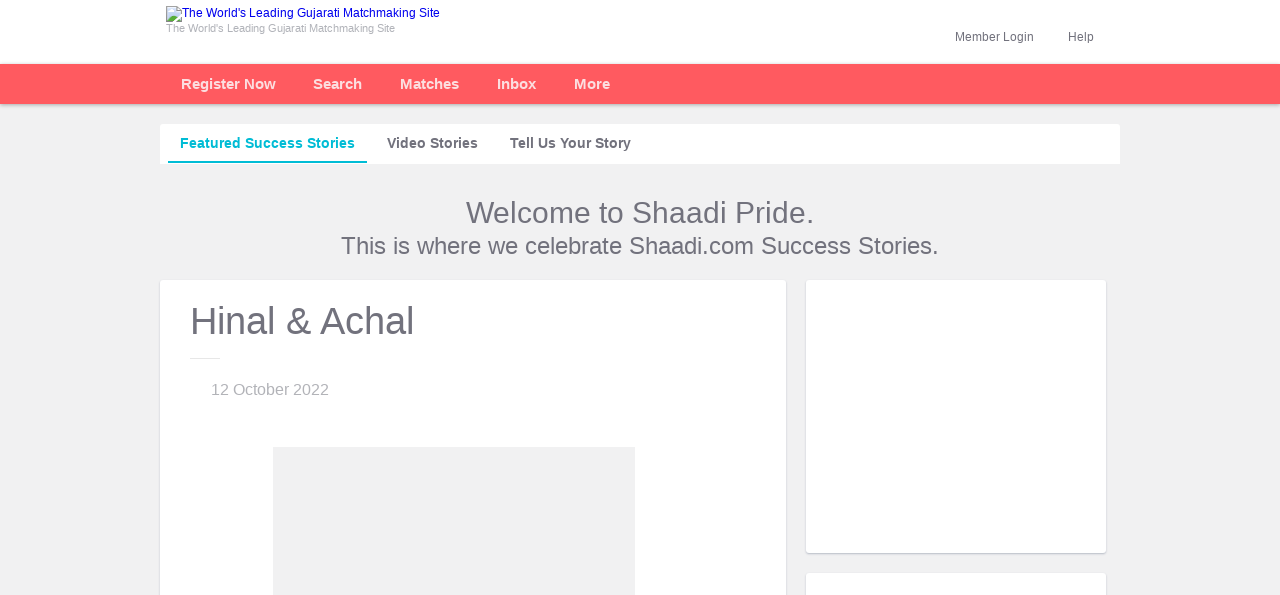

--- FILE ---
content_type: text/css
request_url: https://share.axure.com/fontCss?family=Axure%20Handwriting:r,b,bi,i%27
body_size: 185
content:

@font-face {
    font-family: 'Axure Handwriting';
    src: url('https://d2c0io3tra5oye.cloudfront.net/fonts/axurehandwriting-webfont.eot');
    src: url('https://d2c0io3tra5oye.cloudfront.net/fonts/axurehandwriting-webfont.eot?#iefix') format('embedded-opentype'),
         url('https://d2c0io3tra5oye.cloudfront.net/fonts/axurehandwriting-webfont.woff') format('woff'),
         url('https://d2c0io3tra5oye.cloudfront.net/fonts/axurehandwriting-webfont.ttf') format('truetype'),
         url('https://d2c0io3tra5oye.cloudfront.net/fonts/axurehandwriting-webfont.svg#Axure Handwriting') format('svg');
    font-weight: normal;
    font-style: normal;
}

@font-face {
    font-family: 'Axure Handwriting';
    src: url('https://d2c0io3tra5oye.cloudfront.net/fonts/axurehandwriting-bold-webfont.eot');
    src: url('https://d2c0io3tra5oye.cloudfront.net/fonts/axurehandwriting-bold-webfont.eot?#iefix') format('embedded-opentype'),
         url('https://d2c0io3tra5oye.cloudfront.net/fonts/axurehandwriting-bold-webfont.woff') format('woff'),
         url('https://d2c0io3tra5oye.cloudfront.net/fonts/axurehandwriting-bold-webfont.ttf') format('truetype'),
         url('https://d2c0io3tra5oye.cloudfront.net/fonts/axurehandwriting-bold-webfont.svg#Axure Handwriting') format('svg');
    font-weight: bold;
    font-style: normal;
}

@font-face {
    font-family: 'Axure Handwriting';
    src: url('https://d2c0io3tra5oye.cloudfront.net/fonts/axurehandwriting-bolditalic-webfont.eot');
    src: url('https://d2c0io3tra5oye.cloudfront.net/fonts/axurehandwriting-bolditalic-webfont.eot?#iefix') format('embedded-opentype'),
         url('https://d2c0io3tra5oye.cloudfront.net/fonts/axurehandwriting-bolditalic-webfont.woff') format('woff'),
         url('https://d2c0io3tra5oye.cloudfront.net/fonts/axurehandwriting-bolditalic-webfont.ttf') format('truetype'),
         url('https://d2c0io3tra5oye.cloudfront.net/fonts/axurehandwriting-bolditalic-webfont.svg#Axure Handwriting') format('svg');
    font-weight: bold;
    font-style: italic;
}

@font-face {
    font-family: 'Axure Handwriting';
    src: url('https://d2c0io3tra5oye.cloudfront.net/fonts/axurehandwriting-i'-webfont.eot');
    src: url('https://d2c0io3tra5oye.cloudfront.net/fonts/axurehandwriting-i'-webfont.eot?#iefix') format('embedded-opentype'),
         url('https://d2c0io3tra5oye.cloudfront.net/fonts/axurehandwriting-i'-webfont.woff') format('woff'),
         url('https://d2c0io3tra5oye.cloudfront.net/fonts/axurehandwriting-i'-webfont.ttf') format('truetype'),
         url('https://d2c0io3tra5oye.cloudfront.net/fonts/axurehandwriting-i'-webfont.svg#Axure Handwriting') format('svg');
    font-weight: normal;
    font-style: normal;
}
